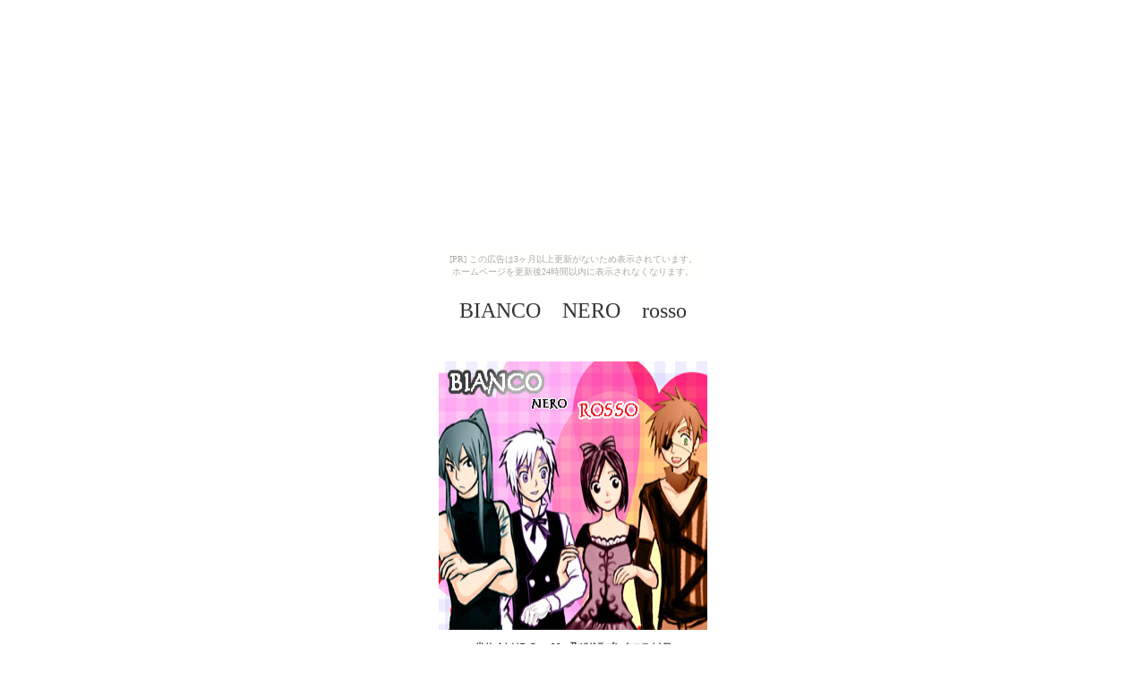

--- FILE ---
content_type: text/html
request_url: http://grigio.himegimi.jp/
body_size: 1149
content:
<!DOCTYPE HTML PUBLIC "-//W3C//DTD HTML 4.01 Transitional//EN">
						<html>
						<head>
						<meta http-equiv="Content-Type" content="text/html; charset=UTF-8">
						<title>BIANCO　NERO　rosso</title>
						<style type="text/css">body{margin:auto;text-align:center;}</style>
						<style>#wrapper{
	width:760px;
	margin:auto;
	color:#333333;
	font-size:12px;
	}
#frame1{
	}
#user_area_frame1{
	font-size:200%;
	height:50px;
	margin:20px 0;
	}
#frame2{
	}
#user_area_frame2{
	margin:20px 0;
	text-align: left;
	}
.bottom {
	}</style></head><body><script type="text/javascript" charset="utf-8" src="//asumi.shinobi.jp/encount"></script><div style="text-align: center;"><div style="display: inline-block; position: relative; z-index: 9999;"><script type="text/javascript" charset="utf-8" src="//asumi.shinobi.jp/fire?f=435"></script><script type="text/javascript" charset="utf-8" src="/__sys__inactive_message.js"></script></div></div><DIV id=wrapper>
<DIV id=frame1>
<DIV id=user_area_frame1>BIANCO　NERO　rosso</DIV></DIV>
<DIV id=frame2>
<DIV id=user_area_frame2>
<P style="TEXT-ALIGN: center"><A href="http://grigio.himegimi.jp/mojia.html" target=_top $included="null"><IMG style="WIDTH: 300px; HEIGHT: 300px" border=0 alt=enter src="http://grigio.himegimi.jp/simpleVC_img/banner1.jpg" width=500 height=64></A></P>
<P style="TEXT-ALIGN: center"><SPAN style="FONT-SIZE: smaller"><SPAN><B>当サイトはD.Gray-Man及びドラゴンクエストⅧ</B></SPAN></SPAN></P>
<P style="TEXT-ALIGN: center"><SPAN style="FONT-SIZE: smaller"><SPAN><B>を主としたノーマルCPの二次創作非公認サイトです。</B></SPAN></SPAN></P>
<P style="TEXT-ALIGN: center"><SPAN style="FONT-SIZE: smaller"><SPAN style="FONT-FAMILY: Tahoma"><B>原作者、出版社様とは一切関係はありません。不快に思われる方は入室をご遠慮下さい</B> </SPAN></SPAN></P><BR><BR><BR><BR><BR><BR><BR><BR><BR><BR><!-- shinobi ct2 -->
<SCRIPT type=text/javascript src="http://ct2.hahaue.com/sc/1152611"></SCRIPT>
<NOSCRIPT></NOSCRIPT><!-- /shinobi ct2 --></DIV></DIV></DIV><div style="text-align: center;"><div style="display: inline-block; position: relative; z-index: 9999;"><script type="text/javascript" charset="utf-8" src="//asumi.shinobi.jp/fire?f=434"></script></div></div></body></html>

--- FILE ---
content_type: text/javascript; charset=utf-8
request_url: https://spnativeapi-tls.i-mobile.co.jp/api/ad_spot.ashx?partnerId=3461&mediaId=88146&spotId=232163&asn=2&num=7&callback=imobile_jsonp_callback_1052a659695a&tagv=1.2.45&referer=http://grigio.himegimi.jp/
body_size: -9
content:
imobile_jsonp_callback_1052a659695a({"result":{"code":3,"message":"Ad not found"},"spotInfo":{},"ads":[]})

--- FILE ---
content_type: text/javascript;charset=UTF-8
request_url: https://s-rtb.send.microad.jp/ad?spot=5f0305ea5c3c153b5a1187eb69a58235&cb=microadCompass.AdRequestor.callback&url=http%3A%2F%2Fgrigio.himegimi.jp%2F&vo=true&mimes=%5B100%2C300%2C301%2C302%5D&cbt=5597b7d0962700019bc8785b75&pa=false&ar=false&ver=%5B%22compass.js.v1.20.1%22%5D
body_size: 161
content:
microadCompass.AdRequestor.callback({"spot":"5f0305ea5c3c153b5a1187eb69a58235","sequence":"2","impression_id":"8514810185377414490"})

--- FILE ---
content_type: text/javascript; charset=utf-8
request_url: https://spnativeapi-tls.i-mobile.co.jp/api/ad_spot.ashx?partnerId=3461&mediaId=88146&spotId=232163&asn=1&num=7&callback=imobile_jsonp_callback_af9a6ef26e0c&tagv=1.2.45&referer=http://grigio.himegimi.jp/
body_size: -7
content:
imobile_jsonp_callback_af9a6ef26e0c({"result":{"code":3,"message":"Ad not found"},"spotInfo":{},"ads":[]})